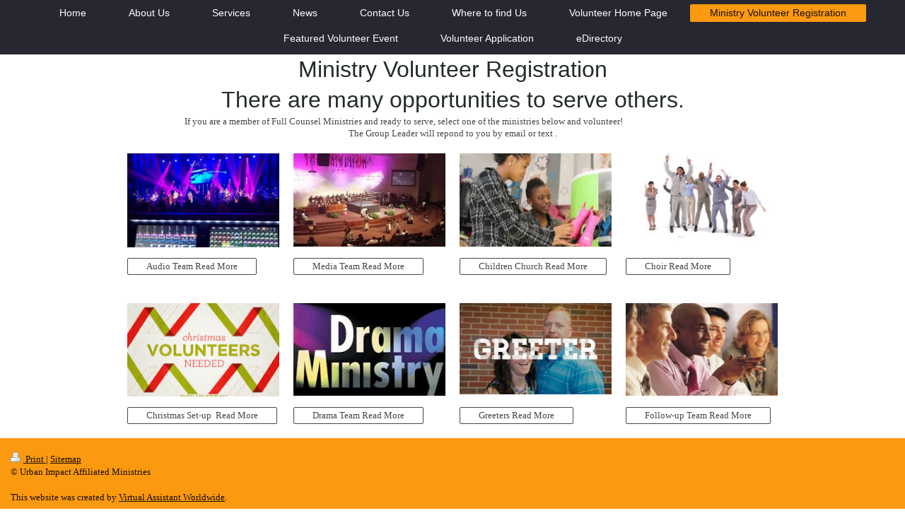

--- FILE ---
content_type: text/html; charset=UTF-8
request_url: http://www.urbaniam.org/ministry-volunteer-registration/
body_size: 5113
content:
<!DOCTYPE html>
<html lang="en"  ><head prefix="og: http://ogp.me/ns# fb: http://ogp.me/ns/fb# business: http://ogp.me/ns/business#">
    <meta http-equiv="Content-Type" content="text/html; charset=utf-8"/>
    <meta name="generator" content="IONOS MyWebsite"/>
        
    <link rel="dns-prefetch" href="//cdn.initial-website.com/"/>
    <link rel="dns-prefetch" href="//201.mod.mywebsite-editor.com"/>
    <link rel="dns-prefetch" href="https://201.sb.mywebsite-editor.com/"/>
    <link rel="shortcut icon" href="//cdn.initial-website.com/favicon.ico"/>
        <title>Urban Impact Affiliated Ministries - Ministry Volunteer Registration</title>
    <style type="text/css">@media screen and (max-device-width: 1024px) {.diyw a.switchViewWeb {display: inline !important;}}</style>
    <style type="text/css">@media screen and (min-device-width: 1024px) {
            .mediumScreenDisabled { display:block }
            .smallScreenDisabled { display:block }
        }
        @media screen and (max-device-width: 1024px) { .mediumScreenDisabled { display:none } }
        @media screen and (max-device-width: 568px) { .smallScreenDisabled { display:none } }
                @media screen and (min-width: 1024px) {
            .mobilepreview .mediumScreenDisabled { display:block }
            .mobilepreview .smallScreenDisabled { display:block }
        }
        @media screen and (max-width: 1024px) { .mobilepreview .mediumScreenDisabled { display:none } }
        @media screen and (max-width: 568px) { .mobilepreview .smallScreenDisabled { display:none } }</style>
    <meta name="viewport" content="width=device-width, initial-scale=1, maximum-scale=1, minimal-ui"/>

<meta name="format-detection" content="telephone=no"/>
        <meta name="keywords" content="Economy, Finances, Services, Professional, Trustworthy"/>
            <meta name="description" content="New page"/>
            <meta name="robots" content="index,follow"/>
        <link href="//cdn.initial-website.com/templates/2134/style.css?1763478093678" rel="stylesheet" type="text/css"/>
    <link href="http://www.urbaniam.org/s/style/theming.css?1708026525" rel="stylesheet" type="text/css"/>
    <link href="//cdn.initial-website.com/app/cdn/min/group/web.css?1763478093678" rel="stylesheet" type="text/css"/>
<link href="//cdn.initial-website.com/app/cdn/min/moduleserver/css/en_US/common,shoppingbasket?1763478093678" rel="stylesheet" type="text/css"/>
    <link href="//cdn.initial-website.com/app/cdn/min/group/mobilenavigation.css?1763478093678" rel="stylesheet" type="text/css"/>
    <link href="https://201.sb.mywebsite-editor.com/app/logstate2-css.php?site=444518615&amp;t=1769331187" rel="stylesheet" type="text/css"/>

<script type="text/javascript">
    /* <![CDATA[ */
var stagingMode = '';
    /* ]]> */
</script>
<script src="https://201.sb.mywebsite-editor.com/app/logstate-js.php?site=444518615&amp;t=1769331187"></script>

    <link href="//cdn.initial-website.com/templates/2134/print.css?1763478093678" rel="stylesheet" media="print" type="text/css"/>
    <script type="text/javascript">
    /* <![CDATA[ */
    var systemurl = 'https://201.sb.mywebsite-editor.com/';
    var webPath = '/';
    var proxyName = '';
    var webServerName = 'www.urbaniam.org';
    var sslServerUrl = 'https://ssl.perfora.net/www.urbaniam.org';
    var nonSslServerUrl = 'http://www.urbaniam.org';
    var webserverProtocol = 'http://';
    var nghScriptsUrlPrefix = '//201.mod.mywebsite-editor.com';
    var sessionNamespace = 'DIY_SB';
    var jimdoData = {
        cdnUrl:  '//cdn.initial-website.com/',
        messages: {
            lightBox: {
    image : 'Image',
    of: 'of'
}

        },
        isTrial: 0,
        pageId: 1345204255    };
    var script_basisID = "444518615";

    diy = window.diy || {};
    diy.web = diy.web || {};

        diy.web.jsBaseUrl = "//cdn.initial-website.com/s/build/";

    diy.context = diy.context || {};
    diy.context.type = diy.context.type || 'web';
    /* ]]> */
</script>

<script type="text/javascript" src="//cdn.initial-website.com/app/cdn/min/group/web.js?1763478093678" crossorigin="anonymous"></script><script type="text/javascript" src="//cdn.initial-website.com/s/build/web.bundle.js?1763478093678" crossorigin="anonymous"></script><script type="text/javascript" src="//cdn.initial-website.com/app/cdn/min/group/mobilenavigation.js?1763478093678" crossorigin="anonymous"></script><script src="//cdn.initial-website.com/app/cdn/min/moduleserver/js/en_US/common,shoppingbasket?1763478093678"></script>
<script type="text/javascript" src="https://cdn.initial-website.com/proxy/apps/static/resource/dependencies/"></script><script type="text/javascript">
                    if (typeof require !== 'undefined') {
                        require.config({
                            waitSeconds : 10,
                            baseUrl : 'https://cdn.initial-website.com/proxy/apps/static/js/'
                        });
                    }
                </script><script type="text/javascript" src="//cdn.initial-website.com/app/cdn/min/group/pfcsupport.js?1763478093678" crossorigin="anonymous"></script>    <meta property="og:type" content="business.business"/>
    <meta property="og:url" content="http://www.urbaniam.org/ministry-volunteer-registration/"/>
    <meta property="og:title" content="Urban Impact Affiliated Ministries - Ministry Volunteer Registration"/>
            <meta property="og:description" content="New page"/>
                <meta property="og:image" content="http://www.urbaniam.org/s/img/emotionheader.gif"/>
        <meta property="business:contact_data:country_name" content="United States"/>
    <meta property="business:contact_data:street_address" content="1700 Maple Street 501-791-0600"/>
    <meta property="business:contact_data:locality" content="North Little Rock"/>
    <meta property="business:contact_data:region" content="AR"/>
    <meta property="business:contact_data:email" content="suttonlau@fullcounsel.org"/>
    <meta property="business:contact_data:postal_code" content="72114"/>
    <meta property="business:contact_data:phone_number" content=" 501 791=7121"/>
    <meta property="business:contact_data:fax_number" content=" 501 501791-7121"/>
    
<link href="//cdn.initial-website.com/sections/_res/public/common.css" rel="stylesheet" type="text/css"/><link href="//cdn.initial-website.com/sections/grids-1/public/style.css" rel="stylesheet" type="text/css"/></head>


<body class="body   cc-pagemode-default diyfeNoSidebar diy-layout-fullWidth diy-market-en_US" data-pageid="1345204255" id="page-1345204255">
    
    <div class="diyw">
        <div class="diyweb">
<div class="diywebGutter">
<div class="diywebHeader diyfeCA diyfeCA2">

<div class="diywebHeader-item diywebMobileNavigation">

<nav id="diyfeMobileNav" class="diyfeCA diyfeCA2" role="navigation">
    <a title="Expand/collapse navigation">Expand/collapse navigation</a>
    <ul class="mainNav1"><li class=" hasSubNavigation"><a data-page-id="1270617904" href="http://www.urbaniam.org/" class=" level_1"><span>Home</span></a></li><li class=" hasSubNavigation"><a data-page-id="1270618004" href="http://www.urbaniam.org/about-us/" class=" level_1"><span>About Us</span></a><span class="diyfeDropDownSubOpener">&nbsp;</span><div class="diyfeDropDownSubList diyfeCA diyfeCA3"><ul class="mainNav2"><li class=" hasSubNavigation"><a data-page-id="1345202967" href="http://www.urbaniam.org/about-us/our-team-1/" class=" level_2"><span>Our Team</span></a></li></ul></div></li><li class=" hasSubNavigation"><a data-page-id="1270618204" href="http://www.urbaniam.org/services/" class=" level_1"><span>Services</span></a></li><li class=" hasSubNavigation"><a data-page-id="1270618304" href="http://www.urbaniam.org/news/" class=" level_1"><span>News</span></a></li><li class=" hasSubNavigation"><a data-page-id="1270618404" href="http://www.urbaniam.org/contact-us/" class=" level_1"><span>Contact Us</span></a></li><li class=" hasSubNavigation"><a data-page-id="1270618504" href="http://www.urbaniam.org/where-to-find-us/" class=" level_1"><span>Where to find Us</span></a><span class="diyfeDropDownSubOpener">&nbsp;</span><div class="diyfeDropDownSubList diyfeCA diyfeCA3"><ul class="mainNav2"><li class=" hasSubNavigation"><a data-page-id="1270618604" href="http://www.urbaniam.org/where-to-find-us/office-hours/" class=" level_2"><span>Office Hours</span></a></li></ul></div></li><li class=" hasSubNavigation"><a data-page-id="1345200592" href="http://www.urbaniam.org/volunteer-home-page/" class=" level_1"><span>Volunteer Home Page</span></a></li><li class="current hasSubNavigation"><a data-page-id="1345204255" href="http://www.urbaniam.org/ministry-volunteer-registration/" class="current level_1"><span>Ministry Volunteer Registration</span></a></li><li class=" hasSubNavigation"><a data-page-id="1345202971" href="http://www.urbaniam.org/featured-volunteer-event/" class=" level_1"><span>Featured Volunteer Event</span></a></li><li class=" hasSubNavigation"><a data-page-id="1345204883" href="http://www.urbaniam.org/volunteer-application/" class=" level_1"><span>Volunteer Application</span></a></li><li class=" hasSubNavigation"><a data-page-id="1345244105" href="http://www.urbaniam.org/edirectory/" class=" level_1"><span>eDirectory</span></a><span class="diyfeDropDownSubOpener">&nbsp;</span><div class="diyfeDropDownSubList diyfeCA diyfeCA3"><ul class="mainNav2"><li class=" hasSubNavigation"><a data-page-id="1345244150" href="http://www.urbaniam.org/edirectory/edirectory-listings/" class=" level_2"><span>eDirectory Listings</span></a></li><li class=" hasSubNavigation"><a data-page-id="1345244151" href="http://www.urbaniam.org/edirectory/edirectory-advertise-with-us/" class=" level_2"><span>Edirectory Advertise With Us</span></a><span class="diyfeDropDownSubOpener">&nbsp;</span><div class="diyfeDropDownSubList diyfeCA diyfeCA3"><ul class="mainNav3"><li class=" hasSubNavigation"><a data-page-id="1345244152" href="http://www.urbaniam.org/edirectory/edirectory-advertise-with-us/edirectory-events/" class=" level_3"><span>eDirectory Events</span></a></li></ul></div></li></ul></div></li></ul></nav>
</div>
<div class="diywebHeader-item diywebLogoArea">

    <style type="text/css" media="all">
        /* <![CDATA[ */
                .diyw #website-logo {
            text-align: center !important;
                    }
        
                /* ]]> */
    </style>

    <div id="website-logo">
    
            </div>


</div>

<div class="diywebHeader-item diywebDesktopNavigation">
<div class="diywebMainNavigation">
<div class="webnavigation"><ul id="mainNav1" class="mainNav1"><li class="navTopItemGroup_1"><a data-page-id="1270617904" href="http://www.urbaniam.org/" class="level_1"><span>Home</span></a></li><li class="navTopItemGroup_2"><a data-page-id="1270618004" href="http://www.urbaniam.org/about-us/" class="level_1"><span>About Us</span></a></li><li class="navTopItemGroup_3"><a data-page-id="1270618204" href="http://www.urbaniam.org/services/" class="level_1"><span>Services</span></a></li><li class="navTopItemGroup_4"><a data-page-id="1270618304" href="http://www.urbaniam.org/news/" class="level_1"><span>News</span></a></li><li class="navTopItemGroup_5"><a data-page-id="1270618404" href="http://www.urbaniam.org/contact-us/" class="level_1"><span>Contact Us</span></a></li><li class="navTopItemGroup_6"><a data-page-id="1270618504" href="http://www.urbaniam.org/where-to-find-us/" class="level_1"><span>Where to find Us</span></a></li><li class="navTopItemGroup_7"><a data-page-id="1345200592" href="http://www.urbaniam.org/volunteer-home-page/" class="level_1"><span>Volunteer Home Page</span></a></li><li class="navTopItemGroup_8"><a data-page-id="1345204255" href="http://www.urbaniam.org/ministry-volunteer-registration/" class="current level_1"><span>Ministry Volunteer Registration</span></a></li><li class="navTopItemGroup_9"><a data-page-id="1345202971" href="http://www.urbaniam.org/featured-volunteer-event/" class="level_1"><span>Featured Volunteer Event</span></a></li><li class="navTopItemGroup_10"><a data-page-id="1345204883" href="http://www.urbaniam.org/volunteer-application/" class="level_1"><span>Volunteer Application</span></a></li><li class="navTopItemGroup_11"><a data-page-id="1345244105" href="http://www.urbaniam.org/edirectory/" class="level_1"><span>eDirectory</span></a></li></ul></div>
<div class="webnavigation"></div>
<div class="webnavigation"></div>
</div>
</div>
</div>
</div>

<div class="diywebContent">
<div class="diywebGutter">
<div class="diywebMain">
<div class="diyfeCA diyfeCA1">

        <div id="content_area">
        	<div id="content_start"></div>
        	
        
        <div id="matrix_1466163077" class="sortable-matrix" data-matrixId="1466163077"><div class="n module-type-header diyfeLiveArea "> <h1><span class="diyfeDecoration">Ministry Volunteer Registration</span></h1> </div><div class="n module-type-header diyfeLiveArea "> <h1><span class="diyfeDecoration">There are many opportunities to serve others.</span></h1> </div><div class="n module-type-text diyfeLiveArea "> <p style="text-align: center;">If you are a member of Full Counsel Ministries and ready to serve, select one of the ministries below and
volunteer!                                              </p>
<p style="text-align: center;">The Group Leader will repond to you by email or text .</p> </div><div class="n module-type-section section-base-grids-1 section-layout-columns-left section-layout-cls-has-columns section-layout-cls-columns section-layout-cls-left section-fullwidth-yes ">         <div id="s5f0b376f3cede2e019f7e5addb8452eb" class="section-wrapper section-has-no-background section-has-no-loop-background section-cls-v-spaced section-cls-adjust-for-loop-shadow ">
                    <div class="section-bg-element-container" id="section_bg_element_7122029761">
            <div class="section-bg-element-inner "></div>
            
        </div>
        
            <div class="section-content section-bg-no-contrast diyfeLiveArea">
                <div class="n module-type-sectionContainer module-alias-content section-has-no-background">             <div class="section-wrapper ">
                        <div class="section-bg-element-container" id="section_bg_element_7122029764">
            <div class="section-bg-element-inner "></div>
            
        </div>
        
                <div class="section-content section-bg-no-contrast">
                    <div class="section-extras-element"></div>
                    <div class="section-group section-group-loopContainer section-cls-card section-cls-display-columns loop-same-size section-cls-b-4 section-cls-c-4 section-cls-even-distribution">
            <div class="n module-type-sectionContainer module-alias-loop loop-same-size section-row-1 section-pos-n1 section-no-1 section-rc4 section-pos-odd section-pos-first section-lb4 section-has-no-background section-cls-card section-cls-display-columns">             <div class="section-wrapper ">
                        <div class="section-bg-element-container" id="section_bg_element_7122029765">
            <div class="section-bg-element-inner "></div>
            
        </div>
        
                <div class="section-content section-bg-no-contrast">
                    <div class="section-extras-element"></div>
                    <div class="section-group section-group-c1 section-cls-cover">
            <div class="n module-type-imageSubtitle module-alias-loopImage "> <div class="clearover imageSubtitle imageFitWidth" id="imageSubtitle-7122029766">
    <div class="align-container " style="">
        <a class="imagewrapper" href="http://www.urbaniam.org/s/cc_images/teaserbox_4100399659.jpg?t=1478278016" rel="lightbox[7122029766]">
            <img id="image_4100399659" src="http://www.urbaniam.org/s/cc_images/cache_4100399659.jpg?t=1478278016" alt="" style="; height:auto"/>
        </a>

        
    </div>

</div>

<script type="text/javascript">
//<![CDATA[
jQuery(function($) {
    var $target = $('#imageSubtitle-7122029766');

    if ($.fn.swipebox && Modernizr.touch) {
        $target
            .find('a[rel*="lightbox"]')
            .addClass('swipebox')
            .swipebox();
    } else {
        $target.tinyLightbox({
            item: 'a[rel*="lightbox"]',
            cycle: false,
            hideNavigation: true
        });
    }
});
//]]>
</script>
 </div>
        </div>        <div class="section-group section-group-c2 section-cls-display-rows">
            <div class="section-group section-group-loopButtonWrapper ">
            <div class="n module-type-button module-alias-loopButton section-cls-button-variant-1"> <div class="module-button-container">
    <a href="https://www.churchteams.com/m/Login.asp?oID=13375&amp;secID=WEpTK3VWVEFzKy8rdFJMTlczdnExd2V4SW5md3JveVo%3D&amp;page=Register.asp?GroupID=269708~sgr=y" class="diyfeLinkAsButton" target="_blank">Audio Team Read More</a></div>
 </div>
        </div>
        </div>
                </div>
            </div> </div><div class="n module-type-sectionContainer module-alias-loop loop-same-size section-row-1 section-pos-n2 section-no-2 section-rc4 section-pos-even section-lb4 section-has-no-background section-cls-card section-cls-display-columns">             <div class="section-wrapper ">
                        <div class="section-bg-element-container" id="section_bg_element_7122029771">
            <div class="section-bg-element-inner "></div>
            
        </div>
        
                <div class="section-content section-bg-no-contrast">
                    <div class="section-extras-element"></div>
                    <div class="section-group section-group-c1 section-cls-cover">
            <div class="n module-type-imageSubtitle module-alias-loopImage "> <div class="clearover imageSubtitle imageFitWidth" id="imageSubtitle-7122029772">
    <div class="align-container " style="">
        <a class="imagewrapper" href="http://www.urbaniam.org/s/cc_images/teaserbox_4100399660.png?t=1478278437" rel="lightbox[7122029772]">
            <img id="image_4100399660" src="http://www.urbaniam.org/s/cc_images/cache_4100399660.png?t=1478278437" alt="" style="; height:auto"/>
        </a>

        
    </div>

</div>

<script type="text/javascript">
//<![CDATA[
jQuery(function($) {
    var $target = $('#imageSubtitle-7122029772');

    if ($.fn.swipebox && Modernizr.touch) {
        $target
            .find('a[rel*="lightbox"]')
            .addClass('swipebox')
            .swipebox();
    } else {
        $target.tinyLightbox({
            item: 'a[rel*="lightbox"]',
            cycle: false,
            hideNavigation: true
        });
    }
});
//]]>
</script>
 </div>
        </div>        <div class="section-group section-group-c2 section-cls-display-rows">
            <div class="section-group section-group-loopButtonWrapper ">
            <div class="n module-type-button module-alias-loopButton section-cls-button-variant-1"> <div class="module-button-container">
    <a href="https://www.churchteams.com/m/Login.asp?oID=13375&amp;secID=WEpTK3VWVEFzKy8rdFJMTlczdnExd2V4SW5md3JveVo%3D&amp;page=Register.asp?GroupID=269719~sgr=y" class="diyfeLinkAsButton" target="_blank">Media Team Read More</a></div>
 </div>
        </div>
        </div>
                </div>
            </div> </div><div class="n module-type-sectionContainer module-alias-loop loop-same-size section-row-1 section-pos-n3 section-no-3 section-rc4 section-pos-odd section-pos-m3 section-lb4 section-has-no-background section-cls-card section-cls-display-columns">             <div class="section-wrapper ">
                        <div class="section-bg-element-container" id="section_bg_element_7122029777">
            <div class="section-bg-element-inner "></div>
            
        </div>
        
                <div class="section-content section-bg-no-contrast">
                    <div class="section-extras-element"></div>
                    <div class="section-group section-group-c1 section-cls-cover">
            <div class="n module-type-imageSubtitle module-alias-loopImage "> <div class="clearover imageSubtitle imageFitWidth" id="imageSubtitle-7122029778">
    <div class="align-container " style="">
        <a class="imagewrapper" href="http://www.urbaniam.org/s/cc_images/teaserbox_4100399661.jpg?t=1478278651" rel="lightbox[7122029778]">
            <img id="image_4100399661" src="http://www.urbaniam.org/s/cc_images/cache_4100399661.jpg?t=1478278651" alt="" style="; height:auto"/>
        </a>

        
    </div>

</div>

<script type="text/javascript">
//<![CDATA[
jQuery(function($) {
    var $target = $('#imageSubtitle-7122029778');

    if ($.fn.swipebox && Modernizr.touch) {
        $target
            .find('a[rel*="lightbox"]')
            .addClass('swipebox')
            .swipebox();
    } else {
        $target.tinyLightbox({
            item: 'a[rel*="lightbox"]',
            cycle: false,
            hideNavigation: true
        });
    }
});
//]]>
</script>
 </div>
        </div>        <div class="section-group section-group-c2 section-cls-display-rows">
            <div class="section-group section-group-loopButtonWrapper ">
            <div class="n module-type-button module-alias-loopButton section-cls-button-variant-1"> <div class="module-button-container">
    <a href="https://www.churchteams.com/m/Login.asp?oID=13375&amp;secID=WEpTK3VWVEFzKy8rdFJMTlczdnExd2V4SW5md3JveVo%3D&amp;page=Register.asp?GroupID=271437~sgr=y" class="diyfeLinkAsButton" target="_blank">Children Church Read More</a></div>
 </div>
        </div>
        </div>
                </div>
            </div> </div><div class="n module-type-sectionContainer module-alias-loop loop-same-size section-row-1 section-pos-n4 section-no-4 section-rc4 section-pos-even section-pos-m4 section-pos-last section-lb4 section-has-no-background section-cls-card section-cls-display-columns">             <div class="section-wrapper ">
                        <div class="section-bg-element-container" id="section_bg_element_7122029783">
            <div class="section-bg-element-inner "></div>
            
        </div>
        
                <div class="section-content section-bg-no-contrast">
                    <div class="section-extras-element"></div>
                    <div class="section-group section-group-c1 section-cls-cover">
            <div class="n module-type-imageSubtitle module-alias-loopImage "> <div class="clearover imageSubtitle imageFitWidth" id="imageSubtitle-7122029784">
    <div class="align-container " style="">
        <a class="imagewrapper" href="http://www.urbaniam.org/s/cc_images/teaserbox_4100399662.jpg?t=1478278726" rel="lightbox[7122029784]">
            <img id="image_4100399662" src="http://www.urbaniam.org/s/cc_images/cache_4100399662.jpg?t=1478278726" alt="" style="; height:auto"/>
        </a>

        
    </div>

</div>

<script type="text/javascript">
//<![CDATA[
jQuery(function($) {
    var $target = $('#imageSubtitle-7122029784');

    if ($.fn.swipebox && Modernizr.touch) {
        $target
            .find('a[rel*="lightbox"]')
            .addClass('swipebox')
            .swipebox();
    } else {
        $target.tinyLightbox({
            item: 'a[rel*="lightbox"]',
            cycle: false,
            hideNavigation: true
        });
    }
});
//]]>
</script>
 </div>
        </div>        <div class="section-group section-group-c2 section-cls-display-rows">
            <div class="section-group section-group-loopButtonWrapper ">
            <div class="n module-type-button module-alias-loopButton section-cls-button-variant-1"> <div class="module-button-container">
    <a href="https://www.churchteams.com/m/Login.asp?oID=13375&amp;secID=WEpTK3VWVEFzKy8rdFJMTlczdnExd2V4SW5md3JveVo%3D&amp;page=Register.asp?GroupID=271469~sgr=y" class="diyfeLinkAsButton" target="_blank">Choir Read More</a></div>
 </div>
        </div>
        </div>
                </div>
            </div> </div>
        </div>
                </div>
            </div> </div>
            </div>
        </div> </div><div class="n module-type-section section-base-grids-1 section-layout-columns-left section-layout-cls-has-columns section-layout-cls-columns section-layout-cls-left section-fullwidth-yes ">         <div id="sd129cecbe8593d8d84d81aba3b009e56" class="section-wrapper section-has-no-background section-has-no-loop-background section-cls-v-spaced section-cls-adjust-for-loop-shadow ">
                    <div class="section-bg-element-container" id="section_bg_element_7122029998">
            <div class="section-bg-element-inner "></div>
            
        </div>
        
            <div class="section-content section-bg-no-contrast diyfeLiveArea">
                <div class="n module-type-sectionContainer module-alias-content section-has-no-background">             <div class="section-wrapper ">
                        <div class="section-bg-element-container" id="section_bg_element_7122030001">
            <div class="section-bg-element-inner "></div>
            
        </div>
        
                <div class="section-content section-bg-no-contrast">
                    <div class="section-extras-element"></div>
                    <div class="section-group section-group-loopContainer section-cls-card section-cls-display-columns loop-same-size section-cls-b-4 section-cls-c-4 section-cls-even-distribution">
            <div class="n module-type-sectionContainer module-alias-loop loop-same-size section-row-1 section-pos-n1 section-no-1 section-rc4 section-pos-odd section-pos-first section-lb4 section-has-no-background section-cls-card section-cls-display-columns">             <div class="section-wrapper ">
                        <div class="section-bg-element-container" id="section_bg_element_7122030002">
            <div class="section-bg-element-inner "></div>
            
        </div>
        
                <div class="section-content section-bg-no-contrast">
                    <div class="section-extras-element"></div>
                    <div class="section-group section-group-c1 section-cls-cover">
            <div class="n module-type-imageSubtitle module-alias-loopImage "> <div class="clearover imageSubtitle imageFitWidth" id="imageSubtitle-7122030003">
    <div class="align-container " style="">
        <a class="imagewrapper" href="http://www.urbaniam.org/s/cc_images/teaserbox_4100399775.png?t=1478279091" rel="lightbox[7122030003]">
            <img id="image_4100399775" src="http://www.urbaniam.org/s/cc_images/cache_4100399775.png?t=1478279091" alt="" style="; height:auto"/>
        </a>

        
    </div>

</div>

<script type="text/javascript">
//<![CDATA[
jQuery(function($) {
    var $target = $('#imageSubtitle-7122030003');

    if ($.fn.swipebox && Modernizr.touch) {
        $target
            .find('a[rel*="lightbox"]')
            .addClass('swipebox')
            .swipebox();
    } else {
        $target.tinyLightbox({
            item: 'a[rel*="lightbox"]',
            cycle: false,
            hideNavigation: true
        });
    }
});
//]]>
</script>
 </div>
        </div>        <div class="section-group section-group-c2 section-cls-display-rows">
            <div class="section-group section-group-loopButtonWrapper ">
            <div class="n module-type-button module-alias-loopButton section-cls-button-variant-1"> <div class="module-button-container">
    <a href="https://www.churchteams.com/m/Login.asp?oID=13375&amp;secID=WEpTK3VWVEFzKy8rdFJMTlczdnExd2V4SW5md3JveVo%3D&amp;page=Register.asp?GroupID=278070~sgr=y" class="diyfeLinkAsButton" target="_blank">Christmas Set-up  Read More</a></div>
 </div>
        </div>
        </div>
                </div>
            </div> </div><div class="n module-type-sectionContainer module-alias-loop loop-same-size section-row-1 section-pos-n2 section-no-2 section-rc4 section-pos-even section-lb4 section-has-no-background section-cls-card section-cls-display-columns">             <div class="section-wrapper ">
                        <div class="section-bg-element-container" id="section_bg_element_7122030008">
            <div class="section-bg-element-inner "></div>
            
        </div>
        
                <div class="section-content section-bg-no-contrast">
                    <div class="section-extras-element"></div>
                    <div class="section-group section-group-c1 section-cls-cover">
            <div class="n module-type-imageSubtitle module-alias-loopImage "> <div class="clearover imageSubtitle imageFitWidth" id="imageSubtitle-7122030009">
    <div class="align-container " style="">
        <a class="imagewrapper" href="http://www.urbaniam.org/s/cc_images/teaserbox_4100399776.png?t=1478279163" rel="lightbox[7122030009]">
            <img id="image_4100399776" src="http://www.urbaniam.org/s/cc_images/cache_4100399776.png?t=1478279163" alt="" style="; height:auto"/>
        </a>

        
    </div>

</div>

<script type="text/javascript">
//<![CDATA[
jQuery(function($) {
    var $target = $('#imageSubtitle-7122030009');

    if ($.fn.swipebox && Modernizr.touch) {
        $target
            .find('a[rel*="lightbox"]')
            .addClass('swipebox')
            .swipebox();
    } else {
        $target.tinyLightbox({
            item: 'a[rel*="lightbox"]',
            cycle: false,
            hideNavigation: true
        });
    }
});
//]]>
</script>
 </div>
        </div>        <div class="section-group section-group-c2 section-cls-display-rows">
            <div class="section-group section-group-loopButtonWrapper ">
            <div class="n module-type-button module-alias-loopButton section-cls-button-variant-1"> <div class="module-button-container">
    <a href="" class="diyfeLinkAsButton" target="_blank" onclick="return false;">Drama Team Read More</a></div>
 </div>
        </div>
        </div>
                </div>
            </div> </div><div class="n module-type-sectionContainer module-alias-loop loop-same-size section-row-1 section-pos-n3 section-no-3 section-rc4 section-pos-odd section-pos-m3 section-lb4 section-has-no-background section-cls-card section-cls-display-columns">             <div class="section-wrapper ">
                        <div class="section-bg-element-container" id="section_bg_element_7122030014">
            <div class="section-bg-element-inner "></div>
            
        </div>
        
                <div class="section-content section-bg-no-contrast">
                    <div class="section-extras-element"></div>
                    <div class="section-group section-group-c1 section-cls-cover">
            <div class="n module-type-imageSubtitle module-alias-loopImage "> <div class="clearover imageSubtitle imageFitWidth" id="imageSubtitle-7122030015">
    <div class="align-container " style="">
        <a class="imagewrapper" href="http://www.urbaniam.org/s/cc_images/teaserbox_4100399777.jpg?t=1478279649" rel="lightbox[7122030015]">
            <img id="image_4100399777" src="http://www.urbaniam.org/s/cc_images/cache_4100399777.jpg?t=1478279649" alt="" style="; height:auto"/>
        </a>

        
    </div>

</div>

<script type="text/javascript">
//<![CDATA[
jQuery(function($) {
    var $target = $('#imageSubtitle-7122030015');

    if ($.fn.swipebox && Modernizr.touch) {
        $target
            .find('a[rel*="lightbox"]')
            .addClass('swipebox')
            .swipebox();
    } else {
        $target.tinyLightbox({
            item: 'a[rel*="lightbox"]',
            cycle: false,
            hideNavigation: true
        });
    }
});
//]]>
</script>
 </div>
        </div>        <div class="section-group section-group-c2 section-cls-display-rows">
            <div class="section-group section-group-loopButtonWrapper ">
            <div class="n module-type-button module-alias-loopButton section-cls-button-variant-1"> <div class="module-button-container">
    <a href="" class="diyfeLinkAsButton" target="_blank" onclick="return false;">Greeters Read More</a></div>
 </div>
        </div>
        </div>
                </div>
            </div> </div><div class="n module-type-sectionContainer module-alias-loop loop-same-size section-row-1 section-pos-n4 section-no-4 section-rc4 section-pos-even section-pos-m4 section-pos-last section-lb4 section-has-no-background section-cls-card section-cls-display-columns">             <div class="section-wrapper ">
                        <div class="section-bg-element-container" id="section_bg_element_7122030020">
            <div class="section-bg-element-inner "></div>
            
        </div>
        
                <div class="section-content section-bg-no-contrast">
                    <div class="section-extras-element"></div>
                    <div class="section-group section-group-c1 section-cls-cover">
            <div class="n module-type-imageSubtitle module-alias-loopImage "> <div class="clearover imageSubtitle imageFitWidth" id="imageSubtitle-7122030021">
    <div class="align-container " style="">
        <a class="imagewrapper" href="http://www.urbaniam.org/s/cc_images/teaserbox_4100399778.jpg?t=1478279574" rel="lightbox[7122030021]">
            <img id="image_4100399778" src="http://www.urbaniam.org/s/cc_images/cache_4100399778.jpg?t=1478279574" alt="" style="; height:auto"/>
        </a>

        
    </div>

</div>

<script type="text/javascript">
//<![CDATA[
jQuery(function($) {
    var $target = $('#imageSubtitle-7122030021');

    if ($.fn.swipebox && Modernizr.touch) {
        $target
            .find('a[rel*="lightbox"]')
            .addClass('swipebox')
            .swipebox();
    } else {
        $target.tinyLightbox({
            item: 'a[rel*="lightbox"]',
            cycle: false,
            hideNavigation: true
        });
    }
});
//]]>
</script>
 </div>
        </div>        <div class="section-group section-group-c2 section-cls-display-rows">
            <div class="section-group section-group-loopButtonWrapper ">
            <div class="n module-type-button module-alias-loopButton section-cls-button-variant-1"> <div class="module-button-container">
    <a href="" class="diyfeLinkAsButton" target="_blank" onclick="return false;">Follow-up Team Read More</a></div>
 </div>
        </div>
        </div>
                </div>
            </div> </div>
        </div>
                </div>
            </div> </div>
            </div>
        </div> </div></div>
        
        
        </div>
</div>
</div>
<div class="diywebSecondary diyfeCA diyfeCA3">
<div class="diywebGutter">

</div>

</div>
</div>
</div>


<div class="diywebGutter">
<div class="diywebFooter diyfeCA diyfeCA4">
<div class="diywebGutter">
<div id="contentfooter">
    <div class="leftrow">
                        <a rel="nofollow" href="javascript:window.print();">
                    <img class="inline" height="14" width="18" src="//cdn.initial-website.com/s/img/cc/printer.gif" alt=""/>
                    Print                </a> <span class="footer-separator">|</span>
                <a href="http://www.urbaniam.org/sitemap/">Sitemap</a>
                        <br/> © Urban Impact Affiliated Ministries<br/>
<br/>
This website was created by <a href="http://virtualassistantworldwide.com" target="_blank">Virtual Assistant Worldwide</a>.
            </div>
    <script type="text/javascript">
        window.diy.ux.Captcha.locales = {
            generateNewCode: 'Generate new code',
            enterCode: 'Please enter the code'
        };
        window.diy.ux.Cap2.locales = {
            generateNewCode: 'Generate new code',
            enterCode: 'Please enter the code'
        };
    </script>
    <div class="rightrow">
                <p><a class="diyw switchViewWeb" href="javascript:switchView('desktop');">Web View</a><a class="diyw switchViewMobile" href="javascript:switchView('mobile');">Mobile View</a></p>
                <span class="loggedin">
            <a rel="nofollow" id="logout" href="https://201.sb.mywebsite-editor.com/app/cms/logout.php">Logout</a> <span class="footer-separator">|</span>
            <a rel="nofollow" id="edit" href="https://201.sb.mywebsite-editor.com/app/444518615/1345204255/">Edit page</a>
        </span>
    </div>
</div>


</div>
</div>
</div>
</div>
    </div>

    
    </body>


<!-- rendered at Wed, 24 Dec 2025 09:30:53 -0500 -->
</html>
